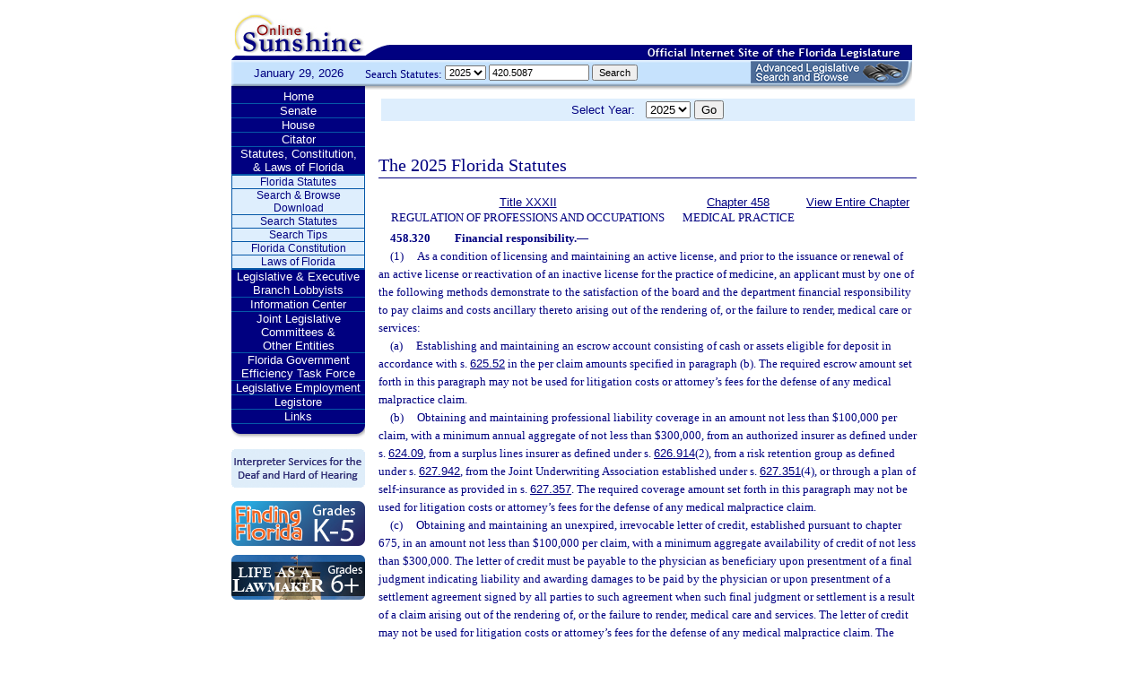

--- FILE ---
content_type: text/html;charset=UTF-8
request_url: https://www.leg.state.fl.us/statutes/index.cfm?App_mode=Display_Statute&Search_String=420.5087&URL=0400-0499/0458/Sections/0458.320.html
body_size: 42632
content:


<!DOCTYPE html PUBLIC "-//W3C//DTD XHTML 1.0 Transitional//EN" "http://www.w3.org/TR/xhtml1/DTD/xhtml1-transitional.dtd">
<html xmlns="http://www.w3.org/1999/xhtml">
<head>
<meta charset="UTF-8" />
<!-- vvvvvvvvvvvvvvvvvvvvvvvvvvvvvvvvvvvvvv - START TOP FILE - vvvvvvvvvvvvvvvvvvvvvvvvvvvvvvvvvvvvv -->


<script language="JavaScript" type="text/javascript"><!--
function myopen(url) {
    window.open(url,'windowName');
}
//--></script>
<script language="JavaScript" type="text/javascript"><!--
function MM_reloadPage(init) {  //reloads the window if Nav4 resized
  if (init==true) with (navigator) {if ((appName=="Netscape")&&(parseInt(appVersion)==4)) {
    document.MM_pgW=innerWidth; document.MM_pgH=innerHeight; onresize=MM_reloadPage; }}
  else if (innerWidth!=document.MM_pgW || innerHeight!=document.MM_pgH) location.reload();
}
MM_reloadPage(true);
//--></script>

  <title>Statutes & Constitution 
      :View Statutes 
    :
  
  Online Sunshine</title>

<link rel="stylesheet" type="text/css" href="/blocks/css/main.css" />
<link rel="stylesheet" type="text/css" href="/blocks/css/print.css" media="print">

  <link rel="stylesheet" type="text/css" href="/blocks/css/mozilla.css" />
  


<!-- Google tag (gtag.js) -->
<script async src="https://www.googletagmanager.com/gtag/js?id=G-21KKHEC1NN"></script>
<script>
  window.dataLayer = window.dataLayer || [];
  function gtag(){dataLayer.push(arguments);}
  gtag('js', new Date());

  gtag('config', 'G-21KKHEC1NN');
</script>


</head>
<body leftmargin="0" topmargin="0" rightmargin="0" bottommargin="0" marginwidth="0" marginheight="0">

  <table cellpadding="0" cellspacing="0" id="maintable" border="0">
  <tr id="printheader">
    <td colspan="2" align="left">&nbsp;</td>
  </tr>
  <tr id="logotag">
    <td align="left" valign="bottom"><img src="/images/logo.gif" alt="Online Sunshine Logo" width="149" height="67" border="0" /></td>
    <td align="left" valign="bottom">
      
      
      
      <div style="width:450px; float:right;">
        



<div>

</div>




      </div>
      <div style="clear:both"></div>
      
      <img src="/images/navy_bar.gif" alt="Official Internet Site of the Florida Legislature" width="611" height="20" border="0" /></td>
  </tr>
  
  
  <form action="/statutes/index.cfm" method="get" id="search_statutes" name="Toolbar_SearchStatutes">
    <tr id="datesearch">
      <td valign="middle" id="date">
        January 29, 2026</td>
      <td valign="middle" id="searchstatutes">
      <div id="form-area">
      	<div id="menu-options">Search Statutes:
        
        <select name="StatuteYear" size="1" class="ssform">
          
            <option value="2025" selected>2025 </option>
          
            <option value="2024" >2024 </option>
          
            <option value="2023" >2023 </option>
          
            <option value="2022" >2022 </option>
          
            <option value="2021" >2021 </option>
          
            <option value="2020" >2020 </option>
          
            <option value="2019" >2019 </option>
          
            <option value="2018" >2018 </option>
          
            <option value="2017" >2017 </option>
          
            <option value="2016" >2016 </option>
          
            <option value="2015" >2015 </option>
          
            <option value="2014" >2014 </option>
          
            <option value="2013" >2013 </option>
          
            <option value="2012" >2012 </option>
          
            <option value="2011" >2011 </option>
          
            <option value="2010" >2010 </option>
          
            <option value="2009" >2009 </option>
          
            <option value="2008" >2008 </option>
          
            <option value="2007" >2007 </option>
          
            <option value="2006" >2006 </option>
          
            <option value="2005" >2005 </option>
          
            <option value="2004" >2004 </option>
          
            <option value="2003" >2003 </option>
          
            <option value="2002" >2002 </option>
          
            <option value="2001" >2001 </option>
          
            <option value="2000" >2000 </option>
          
            <option value="1999" >1999 </option>
          
            <option value="1998" >1998 </option>
          
            <option value="1997" >1997 </option>
          
        </select>
        <input type="hidden" name="AppMode" value="Display_Results" />
        <input type="hidden" name="Mode" value="Search%20Statutes" />
        <input type="hidden" name="Submenu" value="2" />
        <input type="hidden" name="Tab" value="statutes" />
        <input type="text" name="Search_String" size="16" maxlength="100" value="420.5087" class="ssform" />
        
        <input type="submit" value="Search" class="ssform" />
      	</div>
      	<a href="http://sb.flleg.gov/" target="_blank"><img id="new-leg-search" src="/images/leg-search-button.png" alt="Text: 'NEW Advanced Legislative Search'" /></a>
      </div>
      </td>
    </tr>
  </form>
  
  <tr>
  <td valign="top" id="leftcol">
    <div id="menu">
      <!-- vvvvvvvvvvvvvvvvvvvvvvvvvvvvvvvvvvvvvv - START NAV MENU - vvvvvvvvvvvvvvvvvvvvvvvvvvvvvvvvvvvvv -->
      <dl>
        <dt><a href="/index.cfm" title="Return to the Home Page">Home</a></dt>
      </dl>
      <dl>
        <dt> <a href="http://www.flsenate.gov/" title="Go to flsenate.gov">Senate</a> </dt>
      </dl>
      <dl>
        <dt><a href="http://www.flhouse.gov/" title="Go to flhouse.gov">House</a></dt>
      </dl>
      <dl>
        <dt><a href="http://billinfo.leg.state.fl.us/" title="Citator">Citator</a></dt>
      </dl>
      <dl>
        <dt><a href="/index.cfm?Tab=statutes&submenu=-1">Statutes, Constitution,<br />
&amp; Laws of Florida</a></dt>
        <dd style="display:block;">
          <ul>
            <li><a href="/index.cfm?Mode=View%20Statutes&Submenu=1&Tab=statutes">Florida Statutes</a></li>
			
			<li><a href="/index.cfm?Mode=Statutes%20Download&Submenu=7&Tab=statutes">Search & Browse Download</a></li>
			<li><a href="/index.cfm?Mode=Search%20Statutes&Submenu=2&Tab=statutes">Search Statutes</a></li>
            <li><a href="/cgi-bin/View_Page.pl?File=statutes_search_tips.html&Directory=Info_Center/help/&Location=app&Tab=statutes&Submenu=2">Search Tips</a></li>
            <li><a href="/index.cfm?Mode=Constitution&Submenu=3&Tab=statutes">Florida Constitution</a></li>
            <li><a href="/index.cfm?Mode=Laws%20of%20Florida&Submenu=4&Tab=statutes">Laws of Florida</a></li>
          </ul>
        </dd>
      </dl>
      <dl>
      	<dt><a href="https://www.floridalobbyist.gov/" target="_blank">Legislative &amp; Executive Branch Lobbyists</a></dt>
      </dl>
      
      <dl>
        <dt><a href="/index.cfm?Tab=info_center&submenu=-1">Information Center</a></dt>

      </dl>
	  <dl>
        <dt><a href="/index.cfm?Tab=committees">Joint Legislative Committees & <br />Other Entities</a></dt>
        <dd style="display:none;">
          <ul>
            <li><a href="/cgi-bin/View_Page.pl?File=index_css.html&Directory=committees/joint/JAPC/&Tab=committees">Joint Administrative Procedures Committee (JAPC)</a></li>		
            <li><a href="/cgi-bin/View_Page.pl?File=index_css.html&Directory=committees/joint/Jcpo/&Tab=committees">Joint Committee on Public Counsel Oversight(JCPO)</a></li>
            <li><a href="/cgi-bin/View_Page.pl?File=index_css.html&Directory=committees/joint/Jcla/&Tab=committees">Joint Legislative Auditing Committee (JLAC)</a></li>
            
            <li><a href="/cgi-bin/View_Page.pl?File=index_css.html&Directory=committees/joint/JLBC/&Tab=committees">Joint Legislative Budget Commission (JLBC)</a></li>
            <li><a href="/cgi-bin/View_Page.pl?File=index_css.html&Directory=committees/joint/jscb/&Tab=committees">Joint Select Committee on Collective Bargaining (JSCB)</a></li>
<!--            <li><a href="/cgi-bin/View_Page.pl?File=index.cfm&Directory=committees/joint/pscnc/&Tab=committees">Public Service Commission Nominating Council (PSCNC)</a></li> -->         
            <li><a href="https://oppaga.fl.gov" target="_blank">Office of Program Policy Analysis &amp; Government Accountability (OPPAGA)</a></li>
            <li><a href="https://flauditor.gov/" target="_blank">Auditor General</a></li>
            <li><a href="https://ethics.state.fl.us/" target="_blank">Commission on Ethics</a></li>           
            <li><a href="http://edr.state.fl.us/" target="_blank">Economic and Demographic Research (EDR)</a></li>
            <li><a href="http://www.flhistoriccapitol.gov/" target="_blank">Florida Historic Capitol</a></li>
                       
           

            
			</ul>
						
			
		  </ul>
        </dd>
 </dl>    
	  
	  
      <dl>
        <dt><a href="/cgi-bin/View_Page.pl?File=index.html&Directory=FloridaEfficiency/&Location=app" title="Government Operations Improvement">Florida Government Efficiency Task Force</a></dt>
      </dl>
      <dl>
        <dt><a href="/cgi-bin/View_Page.pl?File=index.cfm&Directory=Info_Center/employment/&Location=app" title="Job Opportunities at the Florida Legislature">Legislative Employment</a></dt>
      </dl>
      <dl>
        <dt><a href="/cgi-bin/View_Page.pl?File=index.html&Directory=portal/legistore/&Location=app" title="Buy Publications, Subscriptions, Etc.">Legistore</a></dt>
      </dl>
      <dl>
        <dt><a href="/cgi-bin/View_Page.pl?File=links.html&Directory=welcome/&Location=app" title="Access Legislative and State Government Internet Sites">Links</a></dt>
      </dl>
      
      <!-- ^^^^^^^^^^^^^^^^^^^^^^^^^^^^^^^^^^^^^^ - END NAV MENU - ^^^^^^^^^^^^^^^^^^^^^^^^^^^^^^^^^^^^^ -->
      <img src="/images/menu_bottom.gif" alt="Navigation design spacer" width="149" height="19" border="0" /></div>
	  
	  <a href="/cgi-bin/View_Page.pl?File=interpreter.html&amp;Directory=Info_Center/help/&amp;Location=app&amp;Tab=info_center&amp;Submenu=4"><img src="/images/interpreter.gif" alt="Interpreter Services for the Deaf and Hard of Hearing" border="0" vspace="6" /></a><br />

	  
    

<!--     <a href="http://www.flsenate.gov/senatekids/" target="_blank"><img src="/images/icons/kidsicon/senatekids.jpg" alt="Go to Senate Kids" border="0" vspace="5" /></a><br> -->
    <a style="border-radius: 10px;" href="https://www.flhouse.gov/api/document/house?listName=Just%20for%20Students&itemId=8&section=opi" target="_blank"><img src="/images/icons/kidsicon/FindingFlorida_round.jpg" alt="Go to MyFlorida House" border="0" vspace="5" /></a><br />
    
    <a href="https://www.flhouse.gov/api/document/house?listName=Just%20for%20Students&itemId=10&section=opi" target="_blank"><img src="/images/icons/kidsicon/LifeLawmaker_round.jpg" alt="Go to MyFlorida House" border="0" vspace="5" /></a>
    </td>
  <td id="content">
  
<!-- vvvvvvvvvvvvvvvvvvvvvvvvvvvvvvvvvvvvvv - START MAIN BODY CONTENT - vvvvvvvvvvvvvvvvvvvvvvvvvvvvvvvvvvvvv -->
<!-- ^^^^^^^^^^^^^^^^^^^^^^^^^^^^^^^^^^^^^^ - END TOP FILE - ^^^^^^^^^^^^^^^^^^^^^^^^^^^^^^^^^^^^^ -->

<html>
<body>

<table width="595"
       border="0" 
       cellspacing="0"
       cellpadding="2"
       align="center"
       frame="void">
<form action="?App_mode=Display_Statute&Search_String=420.5087&URL=0400-0499/0458/Sections/0458.320.html" name="SCFilter" class="SCFilter" >	   
<tr valign="top" class="SciFilter">

<td class="SciFilter">
  Select Year:&nbsp;&nbsp;
  
  <select name="StatuteYear" size="1" onChange="SCFilter.submit()" class="SCFilter" >
  
    <option value="2025"  selected   class="SCFilter">2025 
    <option value="2024"   class="SCFilter">2024 
    <option value="2023"   class="SCFilter">2023 
    <option value="2022"   class="SCFilter">2022 
    <option value="2021"   class="SCFilter">2021 
    <option value="2020"   class="SCFilter">2020 
    <option value="2019"   class="SCFilter">2019 
    <option value="2018"   class="SCFilter">2018 
    <option value="2017"   class="SCFilter">2017 
    <option value="2016"   class="SCFilter">2016 
    <option value="2015"   class="SCFilter">2015 
    <option value="2014"   class="SCFilter">2014 
    <option value="2013"   class="SCFilter">2013 
    <option value="2012"   class="SCFilter">2012 
    <option value="2011"   class="SCFilter">2011 
    <option value="2010"   class="SCFilter">2010 
    <option value="2009"   class="SCFilter">2009 
    <option value="2008"   class="SCFilter">2008 
    <option value="2007"   class="SCFilter">2007 
    <option value="2006"   class="SCFilter">2006 
    <option value="2005"   class="SCFilter">2005 
    <option value="2004"   class="SCFilter">2004 
    <option value="2003"   class="SCFilter">2003 
    <option value="2002"   class="SCFilter">2002 
    <option value="2001"   class="SCFilter">2001 
    <option value="2000"   class="SCFilter">2000 
    <option value="1999"   class="SCFilter">1999 
    <option value="1998"   class="SCFilter">1998 
    <option value="1997"   class="SCFilter">1997 
</select>


<input type="hidden" name="Tab" value="statutes"><input type="hidden" name="Submenu" value="1" class="SCFilter" >

<input type="submit"
       name="NewSelection"
       value="Go"
       width="4" class="SCFilter" >
        
	   </td>

</tr>
</table>
</form>
</body>
</html>

  <!DOCTYPE HTML PUBLIC "-//W3C//DTD HTML 3.2 Final//EN">

  <HTML>
  <HEAD>
          <TITLE>The Florida Statutes</TITLE>

	<style type="text/css"> 
 <!--
 .PartTOC  {
 	padding-left : 30px; 	
 }
 .ChapterTOC {
  padding-left : 30px; 
  }
 -->
 </style>

  </HEAD>

  <BODY BGCOLOR="White" vlink="Blue" alink="Blue" link="Blue">
  <div align="left">
  <bR>
  <table width="600" border="0" cellspacing="0" cellpadding="0">
  <tr>
  <td>
  </td>
  <td>
  <h2>The 2025 Florida Statutes 
   
  
  <br><img src="../../../Images/dividers/600x3_gradient.gif" border=0 alt="" width=600 height=3></h2>
  </td>
  </tr>
  <tr>
  <td>
  </td>
  <td>
  
<table width="600" border="0" cellspacing="0" cellpadding="0">
<tr>
<td> <table width="600">


<tr valign="top">
<td><font face="Verdana" ><center><b>
    <a href="index.cfm?App_mode=Display_Index&Title_Request=XXXII#TitleXXXII">Title XXXII</a></b><br>REGULATION OF PROFESSIONS AND OCCUPATIONS</center></font></td>
<td><font face="Verdana" ><center><b>
    
        <a href="index.cfm?App_mode=Display_Statute&URL=0400-0499/0458/0458ContentsIndex.html">Chapter 458</a>
    
    </b><br>MEDICAL PRACTICE</center></font></td>
    
   	
<td>
<font face="Verdana" ><center><b><a href="index.cfm?App_mode=Display_Statute&URL=0400-0499/0458/0458.html">View Entire Chapter</a></b></center></font>
</td>	

</tr>

</table>
 </td>
</tr>
<tr> 
<td>
<div id="statutes">
<font face="Verdana" size="-1"><!DOCTYPE html PUBLIC "-//W3C//DTD XHTML 1.0 Transitional//EN" "http://www.w3.org/TR/xhtml1/DTD/xhtml1-transitional.dtd"><html xmlns="http://www.w3.org/1999/xhtml"><head><meta http-equiv="content-type" content="text/html; charset=utf-8" /><title>F.S. 458.320</title><link rel="stylesheet" type="text/css" href="/data/statutes/statute2010/css/FSSection.css" /></head><body><div class="Section"><span class="SectionNumber">458.320&#x2003;</span><span class="Catchline"><span xml:space="preserve" class="CatchlineText">Financial responsibility.</span><span class="EmDash">&#x2014;</span></span><span class="SectionBody"><div class="Subsection"><span class="Number">(1)&#x2003;</span><span xml:space="preserve" class="Text Intro Justify">As a condition of licensing and maintaining an active license, and prior to the issuance or renewal of an active license or reactivation of an inactive license for the practice of medicine, an applicant must by one of the following methods demonstrate to the satisfaction of the board and the department financial responsibility to pay claims and costs ancillary thereto arising out of the rendering of, or the failure to render, medical care or services:</span><div class="Paragraph"><span class="Number">(a)&#x2003;</span><span xml:space="preserve" class="Text Intro Justify">Establishing and maintaining an escrow account consisting of cash or assets eligible for deposit in accordance with s. <a href="index.cfm?App_mode=Display_Statute&Search_String=420.5087&URL=0600-0699/0625/Sections/0625.52.html">625.52</a> in the per claim amounts specified in paragraph (b). The required escrow amount set forth in this paragraph may not be used for litigation costs or attorney’s fees for the defense of any medical malpractice claim.</span></div><div class="Paragraph"><span class="Number">(b)&#x2003;</span><span xml:space="preserve" class="Text Intro Justify">Obtaining and maintaining professional liability coverage in an amount not less than $100,000 per claim, with a minimum annual aggregate of not less than $300,000, from an authorized insurer as defined under s. <a href="index.cfm?App_mode=Display_Statute&Search_String=420.5087&URL=0600-0699/0624/Sections/0624.09.html">624.09</a>, from a surplus lines insurer as defined under s. <a href="index.cfm?App_mode=Display_Statute&Search_String=420.5087&URL=0600-0699/0626/Sections/0626.914.html">626.914</a>(2), from a risk retention group as defined under s. <a href="index.cfm?App_mode=Display_Statute&Search_String=420.5087&URL=0600-0699/0627/Sections/0627.942.html">627.942</a>, from the Joint Underwriting Association established under s. <a href="index.cfm?App_mode=Display_Statute&Search_String=420.5087&URL=0600-0699/0627/Sections/0627.351.html">627.351</a>(4), or through a plan of self-insurance as provided in s. <a href="index.cfm?App_mode=Display_Statute&Search_String=420.5087&URL=0600-0699/0627/Sections/0627.357.html">627.357</a>. The required coverage amount set forth in this paragraph may not be used for litigation costs or attorney’s fees for the defense of any medical malpractice claim.</span></div><div class="Paragraph"><span class="Number">(c)&#x2003;</span><span xml:space="preserve" class="Text Intro Justify">Obtaining and maintaining an unexpired, irrevocable letter of credit, established pursuant to chapter 675, in an amount not less than $100,000 per claim, with a minimum aggregate availability of credit of not less than $300,000. The letter of credit must be payable to the physician as beneficiary upon presentment of a final judgment indicating liability and awarding damages to be paid by the physician or upon presentment of a settlement agreement signed by all parties to such agreement when such final judgment or settlement is a result of a claim arising out of the rendering of, or the failure to render, medical care and services. The letter of credit may not be used for litigation costs or attorney’s fees for the defense of any medical malpractice claim. The letter of credit must be nonassignable and nontransferable. Such letter of credit must be issued by any bank or savings association organized and existing under the laws of this state or any bank or savings association organized under the laws of the United States which has its principal place of business in this state or has a branch office that is authorized under the laws of this state or of the United States to receive deposits in this state.</span></div></div><div class="Subsection"><span class="Number">(2)&#x2003;</span><span xml:space="preserve" class="Text Intro Justify">Physicians who perform surgery in an ambulatory surgical center licensed under chapter 395 and, as a continuing condition of hospital staff privileges, physicians who have staff privileges must also establish financial responsibility by one of the following methods:</span><div class="Paragraph"><span class="Number">(a)&#x2003;</span><span xml:space="preserve" class="Text Intro Justify">Establishing and maintaining an escrow account consisting of cash or assets eligible for deposit in accordance with s. <a href="index.cfm?App_mode=Display_Statute&Search_String=420.5087&URL=0600-0699/0625/Sections/0625.52.html">625.52</a> in the per claim amounts specified in paragraph (b). The required escrow amount set forth in this paragraph may not be used for litigation costs or attorney’s fees for the defense of any medical malpractice claim.</span></div><div class="Paragraph"><span class="Number">(b)&#x2003;</span><span xml:space="preserve" class="Text Intro Justify">Obtaining and maintaining professional liability coverage in an amount not less than $250,000 per claim, with a minimum annual aggregate of not less than $750,000 from an authorized insurer as defined under s. <a href="index.cfm?App_mode=Display_Statute&Search_String=420.5087&URL=0600-0699/0624/Sections/0624.09.html">624.09</a>, from a surplus lines insurer as defined under s. <a href="index.cfm?App_mode=Display_Statute&Search_String=420.5087&URL=0600-0699/0626/Sections/0626.914.html">626.914</a>(2), from a risk retention group as defined under s. <a href="index.cfm?App_mode=Display_Statute&Search_String=420.5087&URL=0600-0699/0627/Sections/0627.942.html">627.942</a>, from the Joint Underwriting Association established under s. <a href="index.cfm?App_mode=Display_Statute&Search_String=420.5087&URL=0600-0699/0627/Sections/0627.351.html">627.351</a>(4), through a plan of self-insurance as provided in s. <a href="index.cfm?App_mode=Display_Statute&Search_String=420.5087&URL=0600-0699/0627/Sections/0627.357.html">627.357</a>, or through a plan of self-insurance which meets the conditions specified for satisfying financial responsibility in s. <a href="index.cfm?App_mode=Display_Statute&Search_String=420.5087&URL=0700-0799/0766/Sections/0766.110.html">766.110</a>. The required coverage amount set forth in this paragraph may not be used for litigation costs or attorney’s fees for the defense of any medical malpractice claim.</span></div><div class="Paragraph"><span class="Number">(c)&#x2003;</span><span xml:space="preserve" class="Text Intro Justify">Obtaining and maintaining an unexpired irrevocable letter of credit, established pursuant to chapter 675, in an amount not less than $250,000 per claim, with a minimum aggregate availability of credit of not less than $750,000. The letter of credit must be payable to the physician as beneficiary upon presentment of a final judgment indicating liability and awarding damages to be paid by the physician or upon presentment of a settlement agreement signed by all parties to such agreement when such final judgment or settlement is a result of a claim arising out of the rendering of, or the failure to render, medical care and services. The letter of credit may not be used for litigation costs or attorney’s fees for the defense of any medical malpractice claim. The letter of credit must be nonassignable and nontransferable. The letter of credit must be issued by any bank or savings association organized and existing under the laws of this state or any bank or savings association organized under the laws of the United States which has its principal place of business in this state or has a branch office that is authorized under the laws of this state or of the United States to receive deposits in this state.</span></div><p xml:space="preserve" class="Reversion Justify">This subsection shall be inclusive of the coverage in subsection (1).</p></div><div class="Subsection"><div class="Paragraph"><span class="Number">(3)(a)&#x2003;</span><span xml:space="preserve" class="Text Intro Justify">Meeting the financial responsibility requirements of this section or the criteria for any exemption from such requirements must be established at the time of issuance or renewal of a license.</span></div><div class="Paragraph"><span class="Number">(b)&#x2003;</span><span xml:space="preserve" class="Text Intro Justify">Any person may, at any time, submit to the department a request for an advisory opinion regarding such person’s qualifications for exemption.</span></div></div><div class="Subsection"><div class="Paragraph"><span class="Number">(4)(a)&#x2003;</span><span xml:space="preserve" class="Text Intro Justify">Each insurer, self-insurer, risk retention group, or Joint Underwriting Association must promptly notify the department of cancellation or nonrenewal of insurance required by this section. Unless the physician demonstrates that he or she is otherwise in compliance with the requirements of this section, the department shall suspend the license of the physician pursuant to ss. <a href="index.cfm?App_mode=Display_Statute&Search_String=420.5087&URL=0100-0199/0120/Sections/0120.569.html">120.569</a> and <a href="index.cfm?App_mode=Display_Statute&Search_String=420.5087&URL=0100-0199/0120/Sections/0120.57.html">120.57</a> and notify all health care facilities licensed under chapter 395 of such action. Any suspension under this subsection remains in effect until the physician demonstrates compliance with the requirements of this section. If any judgments or settlements are pending at the time of suspension, those judgments or settlements must be paid in accordance with this section unless otherwise mutually agreed to in writing by the parties. This paragraph does not abrogate a judgment debtor’s obligation to satisfy the entire amount of any judgment.</span></div><div class="Paragraph"><span class="Number">(b)&#x2003;</span><span xml:space="preserve" class="Text Intro Justify">If financial responsibility requirements are met by maintaining an escrow account or letter of credit as provided in this section, upon the entry of an adverse final judgment arising from a medical malpractice arbitration award, from a claim of medical malpractice either in contract or tort, or from noncompliance with the terms of a settlement agreement arising from a claim of medical malpractice either in contract or tort, the licensee shall pay the entire amount of the judgment together with all accrued interest, or the amount maintained in the escrow account or provided in the letter of credit as required by this section, whichever is less, within 60 days after the date such judgment became final and subject to execution, unless otherwise mutually agreed to in writing by the parties. If timely payment is not made by the physician, the department shall suspend the license of the physician pursuant to procedures set forth in subparagraphs (5)(g)3., 4., and 5. Nothing in this paragraph shall abrogate a judgment debtor’s obligation to satisfy the entire amount of any judgment.</span></div></div><div class="Subsection"><span class="Number">(5)&#x2003;</span><span xml:space="preserve" class="Text Intro Justify">The requirements of subsections (1), (2), and (3) do not apply to:</span><div class="Paragraph"><span class="Number">(a)&#x2003;</span><span xml:space="preserve" class="Text Intro Justify">Any person licensed under this chapter who practices medicine exclusively as an officer, employee, or agent of the Federal Government or of the state or its agencies or its subdivisions. For the purposes of this subsection, an agent of the state, its agencies, or its subdivisions is a person who is eligible for coverage under any self-insurance or insurance program authorized by the provisions of s. <a href="index.cfm?App_mode=Display_Statute&Search_String=420.5087&URL=0700-0799/0768/Sections/0768.28.html">768.28</a>(16).</span></div><div class="Paragraph"><span class="Number">(b)&#x2003;</span><span xml:space="preserve" class="Text Intro Justify">Any person whose license has become inactive under this chapter and who is not practicing medicine in this state. Any person applying for reactivation of a license must show either that such licensee maintained tail insurance coverage which provided liability coverage for incidents that occurred on or after January 1, 1987, or the initial date of licensure in this state, whichever is later, and incidents that occurred before the date on which the license became inactive; or such licensee must submit an affidavit stating that such licensee has no unsatisfied medical malpractice judgments or settlements at the time of application for reactivation.</span></div><div class="Paragraph"><span class="Number">(c)&#x2003;</span><span xml:space="preserve" class="Text Intro Justify">Any person holding a limited license pursuant to s. <a href="index.cfm?App_mode=Display_Statute&Search_String=420.5087&URL=0400-0499/0458/Sections/0458.317.html">458.317</a> and practicing under the scope of such limited license.</span></div><div class="Paragraph"><span class="Number">(d)&#x2003;</span><span xml:space="preserve" class="Text Intro Justify">Any person licensed or certified under this chapter who practices only in conjunction with his or her teaching duties at an accredited medical school or in its main teaching hospitals. Such person may engage in the practice of medicine to the extent that such practice is incidental to and a necessary part of duties in connection with the teaching position in the medical school.</span></div><div class="Paragraph"><span class="Number">(e)&#x2003;</span><span xml:space="preserve" class="Text Intro Justify">Any person holding an active license under this chapter who is not practicing medicine in this state. If such person initiates or resumes any practice of medicine in this state, he or she must notify the department of such activity and fulfill the financial responsibility requirements of this section before resuming the practice of medicine in this state.</span></div><div class="Paragraph"><span class="Number">(f)&#x2003;</span><span xml:space="preserve" class="Text Intro Justify">Any person holding an active license under this chapter who meets all of the following criteria:</span><div class="SubParagraph"><span class="Number">1.&#x2003;</span><span xml:space="preserve" class="Text Intro Justify">The licensee has held an active license to practice in this state or another state or some combination thereof for more than 15 years.</span></div><div class="SubParagraph"><span class="Number">2.&#x2003;</span><span xml:space="preserve" class="Text Intro Justify">The licensee has either retired from the practice of medicine or maintains a part-time practice of no more than 1,000 patient contact hours per year.</span></div><div class="SubParagraph"><span class="Number">3.&#x2003;</span><span xml:space="preserve" class="Text Intro Justify">The licensee has had no more than two claims for medical malpractice resulting in an indemnity exceeding $25,000 within the previous 5-year period.</span></div><div class="SubParagraph"><span class="Number">4.&#x2003;</span><span xml:space="preserve" class="Text Intro Justify">The licensee has not been convicted of, or pled guilty or nolo contendere to, any criminal violation specified in this chapter or the medical practice act of any other state.</span></div><div class="SubParagraph"><span class="Number">5.&#x2003;</span><span xml:space="preserve" class="Text Intro Justify">The licensee has not been subject within the last 10 years of practice to license revocation or suspension for any period of time; probation for a period of 3 years or longer; or a fine of $500 or more for a violation of this chapter or the medical practice act of another jurisdiction. The regulatory agency’s acceptance of a physician’s relinquishment of a license, stipulation, consent order, or other settlement, offered in response to or in anticipation of the filing of administrative charges against the physician’s license, constitutes action against the physician’s license for the purposes of this paragraph.</span></div><div class="SubParagraph"><span class="Number">6.&#x2003;</span><span xml:space="preserve" class="Text Intro Justify">The licensee has submitted a form supplying necessary information as required by the department and an affidavit affirming compliance with this paragraph.</span></div><div class="SubParagraph"><span class="Number">7.&#x2003;</span><span xml:space="preserve" class="Text Intro Justify">The licensee must submit biennially to the department certification stating compliance with the provisions of this paragraph. The licensee must, upon request, demonstrate to the department information verifying compliance with this paragraph.</span></div><p xml:space="preserve" class="Reversion Justify">A licensee who meets the requirements of this paragraph must post notice in the form of a sign prominently displayed in the reception area and clearly noticeable by all patients or provide a written statement to any person to whom medical services are being provided. The sign or statement must read as follows: “Under Florida law, physicians are generally required to carry medical malpractice insurance or otherwise demonstrate financial responsibility to cover potential claims for medical malpractice. However, certain part-time physicians who meet state requirements are exempt from the financial responsibility law. YOUR DOCTOR MEETS THESE REQUIREMENTS AND HAS DECIDED NOT TO CARRY MEDICAL MALPRACTICE INSURANCE. This notice is provided pursuant to Florida law.”</p></div><div class="Paragraph"><span class="Number">(g)&#x2003;</span><span xml:space="preserve" class="Text Intro Justify">Any person holding an active license under this chapter who agrees to meet all of the following criteria:</span><div class="SubParagraph"><span class="Number">1.&#x2003;</span><span xml:space="preserve" class="Text Intro Justify">Upon the entry of an adverse final judgment arising from a medical malpractice arbitration award, from a claim of medical malpractice either in contract or tort, or from noncompliance with the terms of a settlement agreement arising from a claim of medical malpractice either in contract or tort, the licensee shall pay the judgment creditor the lesser of the entire amount of the judgment with all accrued interest or either $100,000, if the physician is licensed pursuant to this chapter but does not maintain hospital staff privileges, or $250,000, if the physician is licensed pursuant to this chapter and maintains hospital staff privileges, within 60 days after the date such judgment became final and subject to execution, unless otherwise mutually agreed to in writing by the parties. Such adverse final judgment shall include any cross-claim, counterclaim, or claim for indemnity or contribution arising from the claim of medical malpractice. Upon notification of the existence of an unsatisfied judgment or payment pursuant to this subparagraph, the department shall notify the licensee by certified mail that he or she shall be subject to disciplinary action unless, within 30 days from the date of mailing, he or she either:</span><div class="SubSubParagraph"><span class="Number">a.&#x2003;</span><span xml:space="preserve" class="Text Intro Justify">Shows proof that the unsatisfied judgment has been paid in the amount specified in this subparagraph; or</span></div><div class="SubSubParagraph"><span class="Number">b.&#x2003;</span><span xml:space="preserve" class="Text Intro Justify">Furnishes the department with a copy of a timely filed notice of appeal and either:</span><div class="SubSubSubParagraph"><span class="Number">(I)&#x2003;</span><span xml:space="preserve" class="Text Intro Justify">A copy of a supersedeas bond properly posted in the amount required by law; or</span></div><div class="SubSubSubParagraph"><span class="Number">(II)&#x2003;</span><span xml:space="preserve" class="Text Intro Justify">An order from a court of competent jurisdiction staying execution on the final judgment pending disposition of the appeal.</span></div></div></div><div class="SubParagraph"><span class="Number">2.&#x2003;</span><span xml:space="preserve" class="Text Intro Justify">The Department of Health shall issue an emergency order suspending the license of any licensee who, after 30 days following receipt of a notice from the Department of Health, has failed to: satisfy a medical malpractice claim against him or her; furnish the Department of Health a copy of a timely filed notice of appeal; furnish the Department of Health a copy of a supersedeas bond properly posted in the amount required by law; or furnish the Department of Health an order from a court of competent jurisdiction staying execution on the final judgment pending disposition of the appeal.</span></div><div class="SubParagraph"><span class="Number">3.&#x2003;</span><span xml:space="preserve" class="Text Intro Justify">Upon the next meeting of the probable cause panel of the board following 30 days after the date of mailing the notice of disciplinary action to the licensee, the panel shall make a determination of whether probable cause exists to take disciplinary action against the licensee pursuant to subparagraph 1.</span></div><div class="SubParagraph"><span class="Number">4.&#x2003;</span><span xml:space="preserve" class="Text Intro Justify">If the board determines that the factual requirements of subparagraph 1. are met, it shall take disciplinary action as it deems appropriate against the licensee. Such disciplinary action shall include, at a minimum, probation of the license with the restriction that the licensee must make payments to the judgment creditor on a schedule determined by the board to be reasonable and within the financial capability of the physician. Notwithstanding any other disciplinary penalty imposed, the disciplinary penalty may include suspension of the license for a period not to exceed 5 years. In the event that an agreement to satisfy a judgment has been met, the board shall remove any restriction on the license.</span></div><div class="SubParagraph"><span class="Number">5.&#x2003;</span><span xml:space="preserve" class="Text Intro Justify">The licensee has completed a form supplying necessary information as required by the department.</span></div><p xml:space="preserve" class="Reversion Justify">A licensee who meets the requirements of this paragraph shall be required either to post notice in the form of a sign prominently displayed in the reception area and clearly noticeable by all patients or to provide a written statement to any person to whom medical services are being provided. Such sign or statement shall state: “Under Florida law, physicians are generally required to carry medical malpractice insurance or otherwise demonstrate financial responsibility to cover potential claims for medical malpractice. YOUR DOCTOR HAS DECIDED NOT TO CARRY MEDICAL MALPRACTICE INSURANCE. This is permitted under Florida law subject to certain conditions. Florida law imposes penalties against noninsured physicians who fail to satisfy adverse judgments arising from claims of medical malpractice. This notice is provided pursuant to Florida law.”</p></div></div><div class="Subsection"><span class="Number">(6)&#x2003;</span><span xml:space="preserve" class="Text Intro Justify">Any deceptive, untrue, or fraudulent representation by the licensee with respect to any provision of this section shall result in permanent disqualification from any exemption to mandated financial responsibility as provided in this section and shall constitute grounds for disciplinary action under s. <a href="index.cfm?App_mode=Display_Statute&Search_String=420.5087&URL=0400-0499/0458/Sections/0458.331.html">458.331</a>.</span></div><div class="Subsection"><span class="Number">(7)&#x2003;</span><span xml:space="preserve" class="Text Intro Justify">Any licensee who relies on any exemption from the financial responsibility requirement shall notify the department, in writing, of any change of circumstance regarding his or her qualifications for such exemption and shall demonstrate that he or she is in compliance with the requirements of this section.</span></div><div class="Subsection"><span class="Number">(8)&#x2003;</span><span xml:space="preserve" class="Text Intro Justify">Notwithstanding any other provision of this section, the department shall suspend the license of any physician against whom has been entered a final judgment, arbitration award, or other order or who has entered into a settlement agreement to pay damages arising out of a claim for medical malpractice, if all appellate remedies have been exhausted and payment up to the amounts required by this section has not been made within 30 days after the entering of such judgment, award, or order or agreement, until proof of payment is received by the department or a payment schedule has been agreed upon by the physician and the claimant and presented to the department. This subsection does not apply to a physician who has met the financial responsibility requirements in paragraphs (1)(b) and (2)(b).</span></div><div class="Subsection"><span class="Number">(9)&#x2003;</span><span xml:space="preserve" class="Text Intro Justify">The board shall adopt rules to implement the provisions of this section.</span></div></span><div class="History"><span class="HistoryTitle">History.</span><span class="EmDash">&#x2014;</span><span xml:space="preserve" class="HistoryText">ss. 27, 50, ch. 85-175; ss. 47, 67, ch. 86-160; s. 26, ch. 86-245; s. 22, ch. 88-1; s. 2, ch. 90-158; s. 184, ch. 91-108; s. 59, ch. 91-220; s. 4, ch. 91-429; s. 106, ch. 94-218; s. 217, ch. 96-410; s. 1089, ch. 97-103; s. 144, ch. 97-237; s. 104, ch. 97-261; s. 22, ch. 97-264; s. 20, ch. 97-273; s. 9, ch. 98-166; s. 116, ch. 2000-153; s. 20, ch. 2001-277; s. 23, ch. 2003-416; s. 75, ch. 2004-5.</span></div></div></body></html></font>

</div>
</td>
</tr>
</table>


  
  </td>
  </tr>
  </table>
  </div>
  </body>
  </html>
  
<!-- vvvvvvvvvvvvvvvvvvvvvvvvvvvvvvvvvvvvvv - START BOTTOM FILE - vvvvvvvvvvvvvvvvvvvvvvvvvvvvvvvvvvvvv -->
<!-- ^^^^^^^^^^^^^^^^^^^^^^^^^^^^^^^^^^^^^^ - END MAIN BODY CONTENT - ^^^^^^^^^^^^^^^^^^^^^^^^^^^^^^^^^^^^^ -->

  </td>
  </tr>
  <tr>
    <td colspan="2" id="footer">Copyright &copy; 1995-2026 The Florida Legislature &#8226; <a href="/cgi-bin/View_Page.pl?File=privacy.html&Directory=welcome/&Location=app&Tab=info_center&Submenu=4">Privacy Statement</a> &#8226; <a href="/cgi-bin/View_Page.pl?File=contact.html&Directory=Info_Center/help/&Location=app&Tab=info_center&Submenu=4">Contact Us</a></td>
  </tr>
  </table>
  
<!-- ^^^^^^^^^^^^^^^^^^^^^^^^^^^^^^^^^^^^^^ - END BOTTOM FILE - ^^^^^^^^^^^^^^^^^^^^^^^^^^^^^^^^^^^^^ -->
</body>
</html>